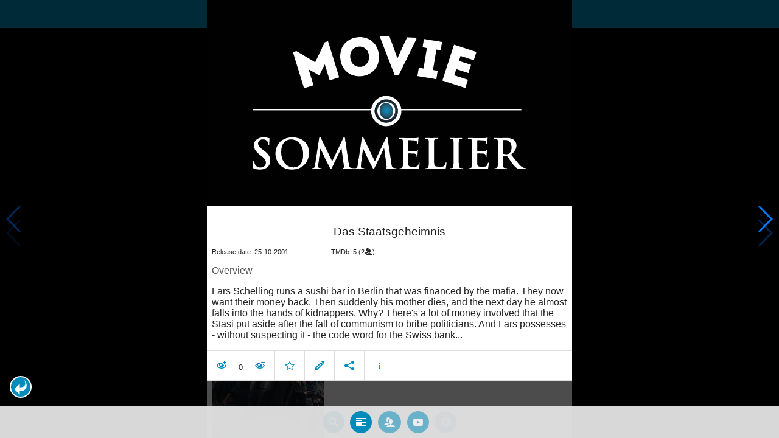

--- FILE ---
content_type: text/html; charset=UTF-8
request_url: https://www.moviesom.com/moviesom.php?tmdbMovieId=70093
body_size: 4379
content:
<!doctype html>
<html class="no-js" lang="en">
  <head>
    <meta charset="utf-8" />
    <link rel="amphtml" href="https://www.moviesom.com/amp.php?tmdbMovieId=70093">
    <meta name="viewport" content="width=device-width, initial-scale=1.0" />
    
    <meta property="og:title" content="Das Staatsgeheimnis"/>
    <meta property="og:image" content="http://www.moviesom.com/resources/20150216211140social.jpg"/>
    <meta property="og:site_name" content="MovieSom"/>
    <meta property="fb:app_id" content="1445254942214300"/>
    <meta property="og:description" content="Das Staatsgeheimnis"/>
    <meta property="og:url" content="https://www.moviesom.com/moviesom.php?tmdbMovieId=70093&description=Keep track of how often you've watched a movie or series, your collection of shows or flicks on Blu-rays, DVDs other types of media or whom you lend it to. Take notes for your favorite detective series and more."/>
    
    <meta name="twitter:card" content="summary_large_image" />
    <meta name="twitter:site" content="@moviesom" />
    <meta name="twitter:title" content="Das Staatsgeheimnis" />
    <meta name="twitter:image" content="http://www.moviesom.com/resources/20150216211140social.jpg" />
    <meta name="twitter:url" content="https://www.moviesom.com/moviesom.php?tmdbMovieId=70093&description=Keep track of how often you've watched a movie or series, your collection of shows or flicks on Blu-rays, DVDs other types of media or whom you lend it to. Take notes for your favorite detective series and more." />

    <link rel="image_src" href="http://www.moviesom.com/resources/20150216211140social.jpg" />
    <meta name="viewport" content="width=device-width, initial-scale=1.0">
    <meta name="description" content="Das Staatsgeheimnis"/>
    <meta name="keywords" content="MovieSom, WilliM, willem liu, moviedb, tmdb, imdb, rottentomatoes, themoviedb, the movie db, trailers, movie trailers, movie information, movie info">
    <link href="/img/favicon.ico" rel="shortcut icon" />

    <title>Das Staatsgeheimnis - Movie Sommelier</title>
    <script type="application/ld+json">
      {
        "@context": "http://schema.org",
        "@type": "Movie",
        "name": "Das Staatsgeheimnis",
        "director": "Matthias Glasner",
        "headline": "Das Staatsgeheimnis",
        "text": "Das Staatsgeheimnis",
        "datePublished": "2001-10-25T00:00:00Z",
        "image": [
          "http://www.moviesom.com/resources/20150216211140social.jpg"
        ],
        "url": "https://www.moviesom.com/moviesom.php?tmdbMovieId=70093&description=Keep track of how often you've watched a movie or series, your collection of shows or flicks on Blu-rays, DVDs other types of media or whom you lend it to. Take notes for your favorite detective series and more."
      }
    </script>

    <link rel="stylesheet" type="text/css" href="css/styles.css" />
    <style>
      html {
        overflow: hidden;
      }
      figure {
        margin: 0;
      }
      img {
        width: 100%;
      }
    </style>
    <noscript>
      <style>
        html {
          overflow: auto;
          height: auto;
        }
      </style>
    </noscript>
  </head>
  <body>
    <noscript>
      <article>
        <figure>
          <img src="http://www.moviesom.com/resources/20150216211140social.jpg" title='Das Staatsgeheimnis' alt='Das Staatsgeheimnis'/>
        </figure>
        <h1>Das Staatsgeheimnis</h1>
        <p></p>
        <details><summary>Runtime: 0</summary>
        <summary>Release date: 2001-10-25</summary></details>
      </article>
    </noscript>
    <noframes>
      <article>
        <figure>
          <img src="http://www.moviesom.com/resources/20150216211140social.jpg" title='Das Staatsgeheimnis' alt='Das Staatsgeheimnis'/>
        </figure>
        <h1>Das Staatsgeheimnis</h1>
        <p></p>
        <details><summary>Runtime: 0</summary>
        <summary>Release date: 2001-10-25</summary></details>
      </article>
    </noframes>
    <iframe src="https://app.moviesom.com/?tmdbMovieId=70093&description=Keep track of how often you've watched a movie or series, your collection of shows or flicks on Blu-rays, DVDs other types of media or whom you lend it to. Take notes for your favorite detective series and more." frameborder="0" height="100%" width="100%"/>
  </body>
</html><!-- page: /moviesom.php -->
<!-- 0.10764098167419ms -->
<!-- DB queries: 0 -->
